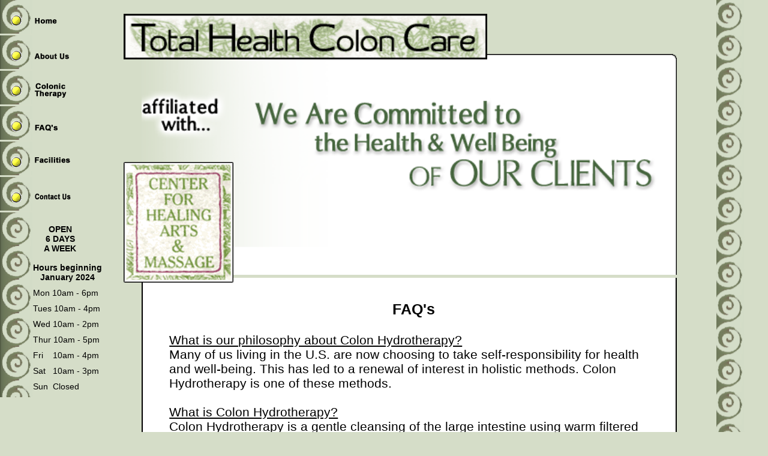

--- FILE ---
content_type: text/html
request_url: https://totalhealthcoloncare.com/FAQ/index.html
body_size: 3665
content:
<!DOCTYPE html>
<html lang='en'>
  <!-- InstanceBegin template="/Templates/index.dwt" codeOutsideHTMLIsLocked="false" -->
  <head>
    <meta http-equiv="Content-Type" content="text/html; charset=utf-8" />
    <!-- InstanceBeginEditable name="doctitle" -->
    <title>Total Health Colon Care - FAQs</title>
    <!-- InstanceEndEditable -->
    <link href="../css/main.css" rel="stylesheet" type="text/css" />
    <link rel="shortcut icon" type="image/x-icon" href="../16.ico" />
    <script type="text/javascript">
      <!--
      function MM_swapImgRestore() { //v3.0
        var i, x, a = document.MM_sr;
        for (i = 0; a && i < a.length && (x = a[i]) && x.oSrc; i++) x.src = x.oSrc;
      }

      function MM_preloadImages() { //v3.0
        var d = document;
        if (d.images) {
          if (!d.MM_p) d.MM_p = new Array();
          var i, j = d.MM_p.length,
            a = MM_preloadImages.arguments;
          for (i = 0; i < a.length; i++)
            if (a[i].indexOf("#") != 0) {
              d.MM_p[j] = new Image;
              d.MM_p[j++].src = a[i];
            }
        }
      }

      function MM_findObj(n, d) { //v4.01
        var p, i, x;
        if (!d) d = document;
        if ((p = n.indexOf("?")) > 0 && parent.frames.length) {
          d = parent.frames[n.substring(p + 1)].document;
          n = n.substring(0, p);
        }
        if (!(x = d[n]) && d.all) x = d.all[n];
        for (i = 0; !x && i < d.forms.length; i++) x = d.forms[i][n];
        for (i = 0; !x && d.layers && i < d.layers.length; i++) x = MM_findObj(n, d.layers[i].document);
        if (!x && d.getElementById) x = d.getElementById(n);
        return x;
      }

      function MM_swapImage() { //v3.0
        var i, j = 0,
          x, a = MM_swapImage.arguments;
        document.MM_sr = new Array;
        for (i = 0; i < (a.length - 2); i += 3)
          if ((x = MM_findObj(a[i])) != null) {
            document.MM_sr[j++] = x;
            if (!x.oSrc) x.oSrc = x.src;
            x.src = a[i + 2];
          }
      }
      //
      -->
    </script>
    <!-- InstanceBeginEditable name="head" -->
    <!-- InstanceEndEditable -->
    <!-- InstanceParam name="Homepagebottom" type="boolean" value="true" -->
  </head>
  <body onload="MM_preloadImages('../images/navHome_over.gif','../images/navAboutUs_over.gif','../images/navColonic_Therapy_over.gif','../images/navFAQ_over.gif','../images/navMassage_over.gif','../images/navIsotonix_over.gif','../images/navFacilities_over.gif','../images/navContactUs_over.gif')">
    <div id="right_column_pattern">
      <div id="left_column_pattern">
        <div id="left_column_nav">
          <a href="../index.html" onmouseout="MM_swapImgRestore()" onmouseover="MM_swapImage('Home','','../images/navHome_over.gif',1)">
            <img src="../images/navHome.gif" alt="Home" name="Home" width="170" height="56" border="0" id="Home" />
          </a>
          <a href="../AboutUs/index.html" onmouseout="MM_swapImgRestore()" onmouseover="MM_swapImage('AboutUs','','../images/navAboutUs_over.gif',1)">
            <img src="../images/navAboutUs.gif" alt="About Us" name="AboutUs" width="170" height="56" border="0" id="AboutUs" />
          </a>
          <a href="../Colonic/index.html" onmouseout="MM_swapImgRestore()" onmouseover="MM_swapImage('Colonic','','../images/navColonic_Therapy_over.gif',1)">
            <img src="../images/navColonic_Therapy.gif" alt="Colonic Therapy" name="Colonic" width="170" height="56" border="0" id="Colonic" />
          </a>
          <a href="index.html" onmouseout="MM_swapImgRestore()" onmouseover="MM_swapImage('FAQ','','../images/navFAQ_over.gif',1)">
            <img src="../images/navFAQ.gif" alt="FAQ" name="FAQ" width="170" height="56" border="0" id="FAQ" />
          </a>
          <a href="../Facilities/index.html" onmouseout="MM_swapImgRestore()" onmouseover="MM_swapImage('Facilities','','../images/navFacilities_over.gif',1)">
            <img src="../images/navFacilities.gif" alt="Facilities" name="Facilities" width="170" height="56" border="0" id="Facilities" />
          </a>
          <a href="../ContactUs/index.html" onmouseout="MM_swapImgRestore()" onmouseover="MM_swapImage('Contact Us','','../images/navContactUs_over.gif',1)">
            <img src="../images/navContactUs.gif" alt="Contact Us" name="Contact Us" width="170" height="56" border="0" id="Contact Us" />
          </a>
          <div id="left_column_words">
            <p align="center">
              <strong>OPEN <br /> 6 DAYS <br /> A WEEK </strong>
            </p>
            <br />
            <p>
              <ul class="list-working-hours">
               <li style="text-align:center;"><b>Hours beginning January 2024</b></li> 
               <li>Mon&nbsp;10am - 6pm</li>
               <li>Tues&nbsp;10am - 4pm</li>
               <li>Wed 10am - 2pm</li>
               <li>Thur 10am - 5pm</li>
               <li>Fri&nbsp;&nbsp;&nbsp;&nbsp;10am - 4pm</li>
               <li>Sat&nbsp;&nbsp;&nbsp;10am - 3pm</li>
               <li>Sun&nbsp;&nbsp;Closed</li>
             </ul>
            </p>
          </div>
          <!--end left_column_words-->
        </div>
        <!--end left_column_nav-->
        <div id="container">
          <div id="header">
            <img class="headline" src="../images/headline.gif" width="404" height="51" alt="Header Logo" />
            <img src="../images/header.gif" class="header" alt="header" />
            <a href="https://www.center4thehealingarts.com">
              <img class="cmfam" src="../images/cfham_logo.gif" width="122" height="134" alt="Logo" />
            </a>
            <div id="middle">
              <!-- InstanceBeginEditable name="Content" -->
              <h3>FAQ's</h3>
              <u>What is our philosophy about Colon Hydrotherapy?</u>
              <br />
              <p>Many of us living in the U.S. are now choosing to take self-responsibility for health and well-being. This has led to a renewal of interest in holistic methods. Colon Hydrotherapy is one of these methods.</p>
              <br />
              <u>What is Colon Hydrotherapy?</u>
              <br />
              <p>Colon Hydrotherapy is a gentle cleansing of the large intestine using warm filtered temperature-controlled water, combined with abdominal massage. Colon Hydrotherapy is often referred to as colon irrigation and colon therapy.</p>
              <br />
              <u>What can I expect from Colon Hydrotherapy?</u>
              <br />
              <p>By improving the function of the colon, the entire body should be able to function more efficiently. Colon therapy is not a cure, but a valuable procedure to help the body with colon related conditions.</p>
              <br />
              <u>What can I expect from a Colon Hydrotherapy session?</u>
              <br />
              <p>The session begins by filling out a client information form. Next, explanation of the colonic irrigation equipment is then given. You are then shown how you will privately insert the rectal tube. The colon therapist re-enters the room and the session begins. A series of water fills and releases and helps to stimulate the expansion and contraction of the muscular walls of the colon. The colon waste which is observed for abnormal formation, is seen through the equipment's viewing tube. Most individuals find the process to be very calming and can easily relax. The session lasts for approximately 35 to 40 minutes, but plan to spend one hour.</p>
              <br />
              <u>What should I do to prepare for my session?</u>
              <br />
              <p>Refrain from eating two hours before your scheduled appointment, this may help you to be more comfortable during your session.</p>
              <br />
              <u>Is Colon Hydrotherapy painful?</u>
              <br />
              <p>Some cramping may occur during the session as the colon contracts to expel waste but most people actually find the session very pleasant and relaxing.</p>
              <br />
              <u>How will this procedure help my colon?</u>
              <br />
              <p>Besides removing toxic material, colon therapy helps to exercise the colon muscles. This helps to speed up the transit time and improve peristalsis. It stimulates reflex points in the colon. Every organ of the body is connected to the colon by reflex points. A colon therapy treatment stimulates these points. This then affects the corresponding body parts, organs, tissues, glands. It also hydrates our body which means, our cells are absorbing this water which helps to dilute toxins. Also, nutrition absorption is improved.</p>
              <br />
              <u>What kind of Colon Hydrotherapy equipment is used?</u>
              <br />
              <p>The LIBBE Colon Hydrotherapy equipment which is FDA registered is used. Sterile-disposable rectal tubes are also used. All linens are sterilized. Cleaners are FDA approved and kill specific bacteria.</p>
              <br />
              <u>Is there any danger from disease on the Equipment?</u>
              <br />
              <p>The LIBBE Colon Hydrotherapy Equipment is FDA registered equipment. Cleaners are also FDA approved. All tubing is disposable.</p>
              <!-- InstanceEndEditable -->
            </div>
            <!--end middle-->
            <div id="bottom">
              <img src="../images/trees_bottom.gif" width="595" height="320" border="0" usemap="#Map" />
              <map name="Map" id="Map">
                <area shape="rect" coords="116,267,283,310" href="../couponprint.html" />
              </map>
            </div>
            <!--end bottom-->
          </div>
          <!--end header-->
        </div>
        <!--end container-->
        <div style="clear:both"></div>
      </div>
      <!--end leftcolumn_pattern-->
    </div>
    <!--end right_column_pattern-->
    <script>
      (function(i, s, o, g, r, a, m) {
        i['GoogleAnalyticsObject'] = r;
        i[r] = i[r] || function() {
          (i[r].q = i[r].q || []).push(arguments)
        }, i[r].l = 1 * new Date();
        a = s.createElement(o),
          m = s.getElementsByTagName(o)[0];
        a.async = 1;
        a.src = g;
        m.parentNode.insertBefore(a, m)
      })(window, document, 'script', 'https://www.google-analytics.com/analytics.js', 'ga');
      ga('create', 'UA-58316240-25', 'auto');
      ga('send', 'pageview');
    </script>
  <script defer src="https://static.cloudflareinsights.com/beacon.min.js/vcd15cbe7772f49c399c6a5babf22c1241717689176015" integrity="sha512-ZpsOmlRQV6y907TI0dKBHq9Md29nnaEIPlkf84rnaERnq6zvWvPUqr2ft8M1aS28oN72PdrCzSjY4U6VaAw1EQ==" data-cf-beacon='{"version":"2024.11.0","token":"89c57339118a411f80be01c384fdc866","r":1,"server_timing":{"name":{"cfCacheStatus":true,"cfEdge":true,"cfExtPri":true,"cfL4":true,"cfOrigin":true,"cfSpeedBrain":true},"location_startswith":null}}' crossorigin="anonymous"></script>
</body>
  <!-- InstanceEnd -->
</html>

--- FILE ---
content_type: text/css
request_url: https://totalhealthcoloncare.com/css/main.css
body_size: 806
content:
@charset "utf-8";
/* CSS Document */

body, div, p, ul, li, img {
margin:0;
padding:0;
}

body{
	font-family:Arial, Helvetica, sans-serif;
	background-color:#d5ddc8;
	color:#000;
	font-size:14px;
}

h3{
	text-align:center;
}

h2{
	text-align:left;
	font-size:24px;
	color:#004700;
}
h6{
	font-size:12px;
}

#container{
	/*
	margin:0;
	float:left;
	width:595px;*/		
	width: 80%;
	zoom: 1.5;
	background-color:#d5ddc8;
	display: flex;
	justify-content: center;
}
	
#left_column_nav{
	/*float:left;*/
	width:170px;
	background-color:#d5ddc8;
}
	
img{
	border:none;
}

#header{
	padding-top:60px;
	background-color:#d5ddc8;
	position:relative;
	left:0px;
	top:0px;
}	
.headline{
	position:absolute;
	top:15px;
	left:-20px;
	z-index:99;	
}
.cmfam{
	position:absolute;
	z-index:99;
	top:180px;
	left:-20px;
}

/*
#header img.header {
	width: 78%;
}*/

#middle{
	width:543px;
	/*width: 80%;*/
	background-color:#FFF;
	border-left:#000 solid 1px;
	border-right:#000 solid 1px;
	padding-top:10px;	
	padding-left:30px;
	padding-right:20px;
}
	
#bottom{
	width:595px;
	/*width: 80%;*/
	background-image:url(../images/trees_bottom.gif);
	background-repeat: no-repeat no-repeat;
	background-size: contain ;
	margin-bottom:50px;
	}
	
.lightRow{
	background-color:#CCC;
}
.darkRow{
	background-color:#999;
}
#subscribe{
	text-align:center;
	line-height:25px;
	width:145px;
	float:right;
	padding-right:5px;
	color:#004700;
}
#subscribe a{
	color:#004700;
}
#left_column_pattern{
	background-image:url(../images/left_pattern.gif);
	background-repeat:repeat-y;

	display: flex;
	flex-wrap: wrap;

	
}
#left_column_words{
	width:140px;
	background-image:url(../images/left_pattern.gif);
	background-repeat:repeat-y;
	padding-left:30px;
	padding-top:20px;
}
#right_column_pattern{
	background-image:url(../images/pattern_right.gif);
	background-repeat:repeat-y;
	background-position:right;
	width:100%;
	}
	
#testimonials{
	border:1px solid #000;
	background-color:#CCC;
	padding:10px;
}
#testimonial ul,li{
	margin-left:10px;
}


ul.list-working-hours {
	padding-left: 15px;
	list-style-type: none;
}
ul.list-working-hours li {
	padding-bottom: 10px;
}

@media screen and (max-width:767px) {
	#container {
		zoom: 0.78;
		width:100%;
	}
}

--- FILE ---
content_type: text/plain
request_url: https://www.google-analytics.com/j/collect?v=1&_v=j102&a=1218640716&t=pageview&_s=1&dl=https%3A%2F%2Ftotalhealthcoloncare.com%2FFAQ%2Findex.html&ul=en-us%40posix&dt=Total%20Health%20Colon%20Care%20-%20FAQs&sr=1280x720&vp=1280x720&_u=IEBAAEABAAAAACAAI~&jid=485622361&gjid=257973942&cid=515923106.1768968638&tid=UA-58316240-25&_gid=1882455571.1768968638&_r=1&_slc=1&z=1693585747
body_size: -454
content:
2,cG-YPK7J96BWD